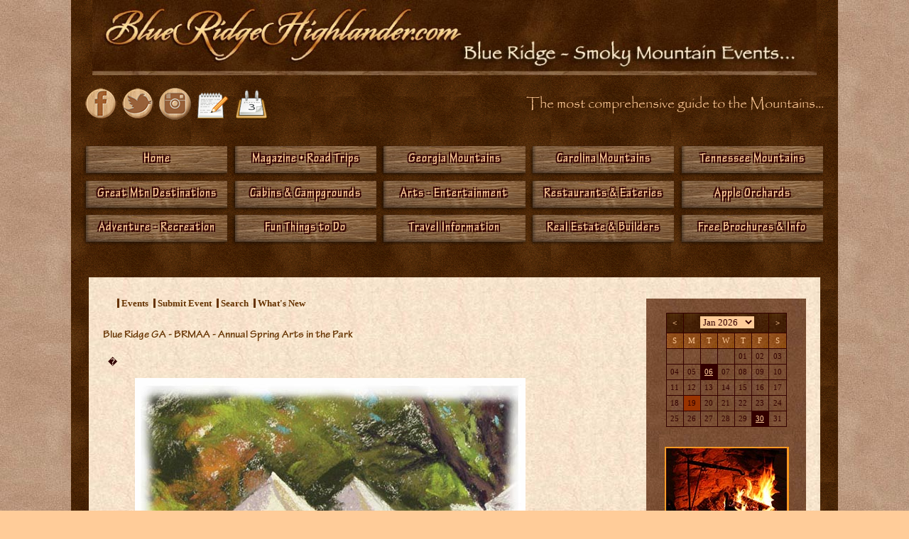

--- FILE ---
content_type: text/html; charset=UTF-8
request_url: https://theblueridgehighlander.com/calendar/index.php?eID=13913
body_size: 8498
content:
<!doctype html>
<html lang="en_US">
<head>
	<meta charset="ISO-8859-1">
	<link rel="stylesheet" type="text/css" href="https://theblueridgehighlander.com/calendar/themes/highlander/css/style.css" />
	<link rel="stylesheet" type="text/css" href="https://theblueridgehighlander.com/calendar/themes/core.css" />
         <link rel="stylesheet" type="text/css" href="/css/common_styles.css"/>
	<!--[if IE]>
		<meta http-equiv="X-UA-Compatible" content="IE=edge,chrome=1" />
		<link rel="stylesheet" type="text/css" href="https://theblueridgehighlander.com/calendar/themes/coreIE.css" />
	<![endif]-->
	<!--[if IE 8]>
		<script src="https://theblueridgehighlander.com/calendar/themes/highlander/js/ie8.js"></script>
		<link rel="stylesheet" type="text/css" href="https://theblueridgehighlander.com/calendar/themes/highlander/css/ie8.css" />
	<![endif]-->
	<!--[if IE 9]>
		<meta name="msapplication-task" content="name=Powered by Helios Calendar;action-uri=http://www.HeliosCalendar.com;icon-uri=https://theblueridgehighlander.com/calendar/favicon.ico"/>
		<meta name="msapplication-task" content="name=askrefresh;action-uri=http://twitter.com/askrefresh;icon-uri=https://theblueridgehighlander.com/calendar/themes/highlander/img/jl/t.ico"/>
		<meta name="msapplication-navbutton-color" content="#FF6600;" />
	<![endif]-->
	<link rel="shortcut icon" href="https://theblueridgehighlander.com/calendar/favicon.ico">
	<script type="text/javascript" src="https://platform-api.sharethis.com/js/sharethis.js#property=5a5f6ccf97183f00138422d9&product=inline-share-buttons"></script>
<link href="/2015_main_navigation/SpryMenuBarHorizontal.css" rel="stylesheet" type="text/css" />
	<link href="/calendar/themes/highlander/css/style.css" rel="stylesheet" type="text/css">
	<meta name="expires" content="Sat, 10 Jun 2023 00:00:00 +0000">
	<meta name="robots" content="all, index, follow" />
	<meta name="description" content="�Annual Spring Arts in the ParkEnjoy the 47th Annual Spring Arts in the Park fine artsand fine crafts festival held in the beautiful Downtown City Par" />
	<meta name="keywords" content="Browse Events" />
	<title>Blue Ridge GA - BRMAA - Annual Spring Arts in the Park - Highlander Calendar of Events</title>	
	<meta name="generator" content="Helios Calendar 3.0" /> <!-- leave this for stats -->
	<link rel="search" type="application/opensearchdescription+xml" href="https://theblueridgehighlander.com/calendar/opensearch.php" title="Highlander Calendar of Events" />
	<link rel="alternate" type="application/rss+xml" title="Highlander Calendar of Events All Events" href="https://theblueridgehighlander.com/calendar/rss/" />
	<link rel="alternate" type="application/rss+xml" title="Highlander Calendar of Events Newest Events" href="https://theblueridgehighlander.com/calendar/rss/?s=1" />
	<link rel="alternate" type="application/rss+xml" title="Highlander Calendar of Events Featured Events" href="https://theblueridgehighlander.com/calendar/rss/?s=3" />
	<link rel="alternate" type="application/rss+xml" title="Highlander Calendar of Events Most Popular Events" href="https://theblueridgehighlander.com/calendar/rss/?s=2" />
	<link rel="canonical" href="https://theblueridgehighlander.com/calendar/index.php?eID=13913" /><script src="/2015_main_navigation/SpryMenuBar.js" type="text/javascript"></script>
	<script>
	//<!--
	var listDivs = ["hc_featured","hc_popular","hc_newest"];
	var listLinks = ["hc_l","hc_c","hc_r"];
	function toggleList(show){var i = 0;while(i < listDivs.length){document.getElementById(listDivs[i]).style.display = (i == show) ? "block" : "none";document.getElementById(listLinks[i]).className = (i == show) ? "on" : "off";i++;}}
	//-->
	</script>
	<script>
	//<!--
	try {
		window.external.msSiteModeClearJumplist();
		window.external.msSiteModeCreateJumplist('Highlander Calendar of Events');
					
		window.external.msSiteModeAddJumpListItem('Newsletter Archive', 'https://theblueridgehighlander.com/calendar/index.php?com=archive', 'https://theblueridgehighlander.com/calendar/themes/highlander/img/jl/6.ico', 'self');
		window.external.msSiteModeAddJumpListItem('Search Events', 'https://theblueridgehighlander.com/calendar/index.php?com=search', 'https://theblueridgehighlander.com/calendar/themes/highlander/img/jl/5.ico', 'self');
		window.external.msSiteModeAddJumpListItem('Venue Map', 'https://theblueridgehighlander.com/calendar/index.php?com=location', 'https://theblueridgehighlander.com/calendar/themes/highlander/img/jl/4.ico', 'self');
		window.external.msSiteModeAddJumpListItem('Submit Event', 'https://theblueridgehighlander.com/calendar/index.php?com=submit', 'https://theblueridgehighlander.com/calendar/themes/highlander/img/jl/3.ico', 'self');
		window.external.msSiteModeAddJumpListItem('Browse By Month', 'https://theblueridgehighlander.com/calendar/index.php?b=1', 'https://theblueridgehighlander.com/calendar/themes/highlander/img/jl/2.ico', 'self');
		window.external.msSiteModeAddJumpListItem('Browse By Week', 'https://theblueridgehighlander.com/calendar/index.php?b=0', 'https://theblueridgehighlander.com/calendar/themes/highlander/img/jl/1.ico', 'self');
		window.external.msSiteModeShowJumplist();
	} catch(err) {}
	//-->
	</script>

   <script src="//code.jquery.com/jquery-1.10.2.js"></script>
    <script type="text/javascript" src="//maps.googleapis.com/maps/api/js?key=AIzaSyAXV4uukjXo5mWe-EbmhKnR_Vgjs7phNyk"></script>
    </head>
    <body>
    <div id="main_content_container">
    <div id="banner_div"><img src="https://theblueridgehighlander.com/banners/Events-in-the-Mountains.jpg" alt="Events in the North Georgia, North Carolina and Tennessee Mountains" style="width: 100%"> </div>
		<div id="social_div">
    <div id="social_content_div">
      <div id="slogan_div">The most comprehensive guide to the Mountains...</div>
      <a href="https://www.facebook.com/BlueRidgeHighlander" target="_blank"><img src="/interface_assets/facebook.png" alt="Highlander on Facebook" width="44" height="45" /></a><a href="http://twitter.com/brhighlander" target="_blank"><img src="/interface_assets/twitter.png" alt="Highlander on Twitter" width="44" height="45" /><img src="/interface_assets/instagram.png" alt="Highlander on Instagram" width="44" height="45" /></a><a href="/messages_from_the_mountains_signup.php"><img src="/interface_assets/newsletter.png" alt="Messages from the Mountains" width="45" height="39" /></a><a href="/calendar/index.php"><img src="/interface_assets/calendar.png" alt="Calendar of Events throughout the Mountains" width="47" height="43" /></a> </div>
  </div>		<div id="main_nav_div">
  <div id="main_nav_content_div">
  <a href="/index.php" class="main_nav_link">Home</a>
  <a href="/magazine_and_scenic_road_trips_in_the_blue_ridge_smoky_mountains.php" class="main_nav_link">Magazine &#8226; Road Trips</a>
  <a href="/north-georgia-mountain-communities.php" class="main_nav_link">Georgia Mountains</a>
  <a href="/north-carolina-mountain-communities.php" class="main_nav_link">Carolina Mountains</a>
  <a href="/tennessee-river-valley-and-mountain-communities.php" class="main_nav_link">Tennessee Mountains</a>
  
  <a href="/featured_destinations_in_the_mountains.php" class="main_nav_link">Great Mtn Destinations</a>
  <a href="/cabin-rentals-in-the-mountains.php" class="main_nav_link">Cabins &amp; Campgrounds</a>
  <a href="/art_galleries_theater_culture_in_the_mountains.php" class="main_nav_link">Arts  - Entertainment</a>
  <a href="/restaurants_pubs_in_the_mountains.php" class="main_nav_link">Restaurants &amp; Eateries</a>
  <a href="/apple_orchards_in_the_blue_ridge_smoky_mountains.php" class="main_nav_link">Apple Orchards</a>
     
  <a href="/adventure-and-recreation-in-the-mountains.php" class="main_nav_link">Adventure - Recreation</a>
  <a href="/things_to_do_in_the_mountains.php" class="main_nav_link">Fun Things to Do</a>
  <a href="/mountain_travel_information.php" class="main_nav_link">Travel Information</a>
  <a href="/real_estate_for_sale_in_the_mountains.php" class="main_nav_link">Real Estate &amp; Builders</a>
  <a href="/free_info_and_brochures_on_the_mountains.php" class="main_nav_link">Free Brochures &amp; Info</a>
</div>
</div>
<script type="text/javascript">
//var MenuBar1 = new Spry.Widget.MenuBar("MenuBar1", {imgDown:"/SpryAssets/SpryMenuBarDownHover.gif", imgRight:"/SpryAssets/SpryMenuBarRightHover.gif"});
</script>

<meta property="og:title" content="Blue Ridge GA - BRMAA - Annual Spring Arts in the Park"/>
<meta property="og:type" content="article"/>
<meta property="og:url" content="https://theblueridgehighlander.com/calendar/?eID=13913"/>
<meta property="og:image" content="https://theblueridgehighlander.com/calendar/img/like/event.png"/>
<meta property="og:site_name" content="Highlander Calendar of Events"/>
<meta property="og:description" content="�Annual Spring Arts in the ParkEnjoy the 47th Annual Spring Arts in the Park fine artsand fine crafts festival held in the beautiful Downtown City Park of Blue Ridge, Georgia during Memorial Day weekend. Admire artwork and enjoy tasty food from over 175 juried fine arts and fine crafts exhibitors and food booths.Weekend Admission:�adults $5; children under 12 free.All proceeds go to benefit the Blue Ridge Mountains Arts Association, a 501(c)3 non-profit arts association2023 Spring &amp; FALL Arts in the Park applications are now open.�Spring Deadline is February 18, 2023.Fall Deadline is July 9, 2023.For more information and entry deadlines please contact the Art Center. �www.blueridgearts.netWeekend admission is $5 for adults; Children are admitted free.���"/>
<meta name="viewport" content="initial-scale=1.0, user-scalable=no"/>
<!--<script src="http://maps.google.com/maps/api/js?sensor=true"></script>-->
<script>
	//<!--	
	function togThis( doTog, doLink ) {
		if ( document.getElementById( doTog ).style.display == 'none' ) {
			document.getElementById( doTog ).style.display = 'block';
			document.getElementById( doLink ).innerHTML = '';
		} else {
			document.getElementById( doTog ).style.display = 'none';
			document.getElementById( doLink ).innerHTML = '';
		}
	}
	//-->
</script> <

</head>
<body onLoad="map_init()" itemscope itemtype="https://schema.org/WebPage">
	<div id="fb-root"></div>
	<script>
		( function ( d, s, id ) {
			var js, fjs = d.getElementsByTagName( s )[ 0 ];
			if ( d.getElementById( id ) ) return;
			js = d.createElement( s );
			js.id = id;
			js.src = "//connect.facebook.net/en_US/all.js#xfbml=1";
			fjs.parentNode.insertBefore( js, fjs );
		}( document, 'script', 'facebook-jssdk' ) );
	</script>
	<div id="container">
		<div id="content" itemscope itemtype="https://schema.org/Event">
			<div id="menu">
				<nav>
		<ul>
			<li><a href="https://theblueridgehighlander.com/calendar/index.php" class="menu hc_mnu_e">Events</a></li>
			<li><a href="https://theblueridgehighlander.com/calendar/index.php?com=submit" class="menu hc_mnu_sb">Submit Event</a></li>
			<li><a href="https://theblueridgehighlander.com/calendar/index.php?com=search" class="menu hc_mnu_se">Search</a></li>
			<li><a href="https://theblueridgehighlander.com/calendar/index.php?com=tools" class="menu hc_mnu_t">Tools</a></li>
			<li><a href="https://theblueridgehighlander.com/calendar/index.php?com=digest" class="menu hc_mnu_d">What's New</a></li>
			<li><a href="https://theblueridgehighlander.com/calendar/index.php?com=signin" class="menu hc_mnu_usr hc_mnu_usr_si">Sign In</a></li>
		</ul>
		</nav>			</div>

			<h1 itemprop="name">
				Blue Ridge GA - BRMAA - Annual Spring Arts in the Park							</h1>

			<div id="evernote" itemprop="description">
				<p>�</p><p><strong><img style="display: block; margin-left: auto; margin-right: auto;" src="https://theblueridgehighlander.com/calendar-event-images/BRMAA-Arts-in-the-Park.jpg" alt="Arts in the Park in Blue Ridge Georgia" width="550" height="514" /></strong></p><p style="text-align: center;"><strong>Annual Spring Arts in the Park</strong></p><p>Enjoy the 47th Annual Spring Arts in the Park fine artsand fine crafts festival held in the beautiful Downtown City Park of Blue Ridge, Georgia during Memorial Day weekend. Admire artwork and enjoy tasty food from over 175 juried fine arts and fine crafts exhibitors and food booths.</p><p style="text-align: center;"><strong>Weekend Admission:</strong>�adults $5; children under 12 free.</p><p>All proceeds go to benefit the Blue Ridge Mountains Arts Association, a 501(c)3 non-profit arts association</p><p style="text-align: center;"><strong>2023 Spring &amp; FALL Arts in the Park applications are now open.�</strong><br /><strong>Spring Deadline is February 18, 2023.</strong><br /><strong>Fall Deadline is July 9, 2023.</strong></p><p>For more information and entry deadlines please contact the Art Center. �<a href="http://www.blueridgearts.net">www.blueridgearts.net</a></p><p style="text-align: center;"><strong>Weekend admission is $5 for adults; Children are admitted free.�</strong></p><p><strong>�</strong></p><p style="text-align: center;">�</p>			</div>


			<div id="detail_left">

				<h2 class="date">
					May 27, 2023 <!--Saturday, 27 May, 2023 --><br>
					<time itemprop="startDate" datetime="2023-05-27T10:00:00-05:00">
						10:00 AM - 05:00 PM					</time>
				</h2>
								<h2><span  class="cost-label">Cost:</span>
			  See above for fees</h2><br>
								<h2 style="color: #993300">
					Categories:				</h2>
				
		<ul>
		<li><a itemprop="eventType" href="https://theblueridgehighlander.com/calendar/index.php?com=searchresult&amp;t=3" rel="nofollow">Art & Craft Events & Festivals</a></li>
		<li><a itemprop="eventType" href="https://theblueridgehighlander.com/calendar/index.php?com=searchresult&amp;t=4" rel="nofollow">Art Gallery Events</a></li>
		<li><a itemprop="eventType" href="https://theblueridgehighlander.com/calendar/index.php?com=searchresult&amp;t=115" rel="nofollow">Artist Demonstrations</a></li>
		<li><a itemprop="eventType" href="https://theblueridgehighlander.com/calendar/index.php?com=searchresult&amp;t=89" rel="nofollow">Artist Receptions</a></li>
		<li><a itemprop="eventType" href="https://theblueridgehighlander.com/calendar/index.php?com=searchresult&amp;t=22" rel="nofollow">Family Friendly Events</a></li>
		<li><a itemprop="eventType" href="https://theblueridgehighlander.com/calendar/index.php?com=searchresult&amp;t=41" rel="nofollow">Kid Friendly Events</a></li>
		</ul>				<div id="location" itemprop="location" itemscope itemtype="https://schema.org/Place">
					<h2 style="color: #993300">
						Location:					</h2>


					<span itemprop="name">
						The Art Center - Blue Ridge Mtn Arts Association					</span><br>

					<div itemprop="address" itemscope itemtype="https://schema.org/PostalAddress">
						<span itemprop="streetAddress">
							420 West Main Street<br/>
													</span>
						<span itemprop="addressLocality">
							Blue Ridge						</span>,
						<span itemprop="addressRegion">
							GA						</span>
						<span itemprop="postalCode">
							30513						</span><br/>
						<span itemprop="addressCountry">
							USA						</span><br>
						<br>

						
				<a style="text-decoration: none; display: block; line-height: 38px" href="https://theblueridgehighlander.com/calendar/index.php?com=location&amp;lID=27"><img style="vertical-align:middle; padding-right:5px" src="img/icons/card.png" alt="" /> Venue Page</a>						
				<a style="text-decoration: none; display: block; line-height: 38px" href="https://theblueridgehighlander.com/calendar/link/index.php?tID=3&amp;oID=13913&amp;lID=27" target="_blank"><img style="vertical-align:middle; padding-right:5px" src="img/icons/weather.png"  valign="absmiddle" alt="" /> Weather</a>						
				<a  style="text-decoration: none; display: block; line-height: 38px" href="https://theblueridgehighlander.com/calendar/link/index.php?tID=2&amp;oID=13913&amp;lID=27" target="_blank" itemprop="geo" itemscope="itemscope" itemtype="https://schema.org/GeoCoordinates">
					<img style="vertical-align:middle; padding-right:5px" src="img/icons/car.png" valign="absmiddle" alt="" /> Google Map and Directions 
					<meta itemprop="latitude" content="34.8637417" />
					<meta itemprop="longitude" content="-84.3269258" /></a>						<br/> </div>
				</div>

				<br/><br/>
				
		<script>
		//<!--
			var fffcfcecbfeaf = "gmail" + "&#46;" + "com";var fecdeeebb = "blueridgearts";var eeffaddcbabeced = fecdeeebb;var afbffaeafcbeca = fffcfcecbfeaf;
			document.write('Email: <a href="' + 'ma' + 'ilt' + 'o:' + eeffaddcbabeced + '&#64;' + afbffaeafcbeca + '">' + eeffaddcbabeced + '&#64;' + afbffaeafcbeca + '</a>');
		//-->
		</script><br />
				Phone:706.632.2144<br />
				Website: <a href="https://theblueridgehighlander.com/calendar/link/index.php?tID=4&amp;oID=27" target="_blank">Click to Visit</a><br />
								Contact:				</h2>
				
				
		<script>
		//<!--
			var badeaafdabe = "gmail" + "&#46;" + "com";var fdaaaabdbaaecb = "blueridgearts";var eeddaacceecd = fdaaaabdbaaecb;var ddaefeffebebfa = badeaafdabe;
			document.write('Email: <a href="' + 'ma' + 'ilt' + 'o:' + eeddaacceecd + '&#64;' + ddaefeffebebfa + '">' + eeddaacceecd + '&#64;' + ddaefeffebebfa + '</a>');
		//-->
		</script><br />
				Phone: 706.632.2144<br />
				Website: <a href="https://theblueridgehighlander.com/calendar/link/index.php?tID=1&amp;oID=13913" target="_blank">Click to Visit</a><br />
				
			</div>
			<div id="detail_right">
				

				<div id="toolbox">
					<div class="sharethis-inline-share-buttons"></div>
					<br>
					<div style="font-size: 14px; font-weight: bold; font-family: Arial, Helvetica, san-serif">
						<a href="https://theblueridgehighlander.com/calendar/index.php?com=send&amp;eID=13913" class="icon email">
							Email to a Friend						</a>
					</div>

					<div style="font-size: 14px; font-weight: bold; font-family: Arial, Helvetica, san-serif">
						Save this Event:					</div>
					<div style="font-size: 14px; line-height: 30px; font-weight: bold; font-family: Arial, Helvetica, san-serif">
						<a href="https://theblueridgehighlander.com/calendar/link/SaveEvent.php?eID=13913&amp;cID=3" class="icon ical">iCalendar</a><br/>
						<a href="https://theblueridgehighlander.com/calendar/link/SaveEvent.php?eID=13913&amp;cID=4" class="icon vcal">vCalendar</a><br/>
						<a href="https://theblueridgehighlander.com/calendar/link/SaveEvent.php?eID=13913&amp;cID=1" class="icon google_cal" target="_blank">
							Google Calendar						</a><br/>
						<a href="https://theblueridgehighlander.com/calendar/link/SaveEvent.php?eID=13913&amp;cID=2" class="icon yahoo" target="_blank">
							Yahoo! Calendar						</a><br/>
						<a href="https://theblueridgehighlander.com/calendar/link/SaveEvent.php?eID=13913&amp;cID=5" class="icon live" target="_blank">
							Windows Live Calendar						</a><br/>
					</div>
				</div>
				<div style="line-height: 40px">
										Other Dates For This Event:					</h2>
					<br/>
									</div>
			</div>



			<br/>
			
			
		<ul class="links">
			
			<li><a href="https://theblueridgehighlander.com/calendar/rss/" class="icon rss" rel="nofollow">All Events</a></li>
			<li><a href="https://theblueridgehighlander.com/calendar/rss/?s=1" class="icon rss" rel="nofollow">Newest Events</a></li>
			<li><a href="https://theblueridgehighlander.com/calendar/rss/?s=3" class="icon rss" rel="nofollow">Featured Events</a></li>
			<li><a href="https://theblueridgehighlander.com/calendar/rss/?s=2" class="icon rss" rel="nofollow">Most Popular Events</a></li>
			
			
			<li><a href="webcal:///theblueridgehighlander.com/calendar/link/ical.php" class="icon ical" rel="nofollow">iCalendar Feed</a></li>
		</ul>
		</div>

		
	<table width="225" border="0" align="right" cellpadding="0" cellspacing="5" background="/backgrounds/taupe-suede.jpg" class="sidepanel" summary="latest news from the Highlander" vertical-align="top" >
	  <tr>
	    <td align="left" valign="top" background="/backgrounds/taupe-suede.jpg" class="featuredevents"></td>
      </tr>
	  <tr>
	    <td align="center" valign="top" background="/backgrounds/taupe-suede.jpg"><table border="0" cellspacing="0" cellpadding="10">
	      <tr>
	        <td align="center" valign="middle">	          <div id="controls2" class="mini-cal">
	            
			<form name="frmJump" id="frmJump" action="#">
			<table class="mini-cal">
				<tr>
					<td class="nav"><a href="https://theblueridgehighlander.com/calendar/?d=2025-12-01" rel="nofollow">&lt;</a></td>
					<td class="title" colspan="5">
					<select name="jumpMonth" id="jumpMonth" onchange="window.location.href=this.value;">
						<option value="https://theblueridgehighlander.com/calendar/?d=2025-01-01&amp;b=1">Jan 2025</option>
						<option value="https://theblueridgehighlander.com/calendar/?d=2025-02-01&amp;b=1">Feb 2025</option>
						<option value="https://theblueridgehighlander.com/calendar/?d=2025-03-01&amp;b=1">Mar 2025</option>
						<option value="https://theblueridgehighlander.com/calendar/?d=2025-04-01&amp;b=1">Apr 2025</option>
						<option value="https://theblueridgehighlander.com/calendar/?d=2025-05-01&amp;b=1">May 2025</option>
						<option value="https://theblueridgehighlander.com/calendar/?d=2025-06-01&amp;b=1">Jun 2025</option>
						<option value="https://theblueridgehighlander.com/calendar/?d=2025-07-01&amp;b=1">Jul 2025</option>
						<option value="https://theblueridgehighlander.com/calendar/?d=2025-08-01&amp;b=1">Aug 2025</option>
						<option value="https://theblueridgehighlander.com/calendar/?d=2025-09-01&amp;b=1">Sep 2025</option>
						<option value="https://theblueridgehighlander.com/calendar/?d=2025-10-01&amp;b=1">Oct 2025</option>
						<option value="https://theblueridgehighlander.com/calendar/?d=2025-11-01&amp;b=1">Nov 2025</option>
						<option value="https://theblueridgehighlander.com/calendar/?d=2025-12-01&amp;b=1">Dec 2025</option>
						<option value="https://theblueridgehighlander.com/calendar/?d=2026-01-01&amp;b=1" selected="selected">Jan 2026</option>
						<option value="https://theblueridgehighlander.com/calendar/?d=2026-02-01&amp;b=1">Feb 2026</option>
						<option value="https://theblueridgehighlander.com/calendar/?d=2026-03-01&amp;b=1">Mar 2026</option>
						<option value="https://theblueridgehighlander.com/calendar/?d=2026-04-01&amp;b=1">Apr 2026</option>
						<option value="https://theblueridgehighlander.com/calendar/?d=2026-05-01&amp;b=1">May 2026</option>
						<option value="https://theblueridgehighlander.com/calendar/?d=2026-06-01&amp;b=1">Jun 2026</option>
						<option value="https://theblueridgehighlander.com/calendar/?d=2026-07-01&amp;b=1">Jul 2026</option>
						<option value="https://theblueridgehighlander.com/calendar/?d=2026-08-01&amp;b=1">Aug 2026</option>
						<option value="https://theblueridgehighlander.com/calendar/?d=2026-09-01&amp;b=1">Sep 2026</option>
						<option value="https://theblueridgehighlander.com/calendar/?d=2026-10-01&amp;b=1">Oct 2026</option>
						<option value="https://theblueridgehighlander.com/calendar/?d=2026-11-01&amp;b=1">Nov 2026</option>
						<option value="https://theblueridgehighlander.com/calendar/?d=2026-12-01&amp;b=1">Dec 2026</option>
						<option value="https://theblueridgehighlander.com/calendar/?d=2027-01-01&amp;b=1">Jan 2027</option>	
					</select>
					</td>
					<td class="nav"><a href="https://theblueridgehighlander.com/calendar/?d=2026-02-01" rel="nofollow">&gt;</a></td>
				</tr>
				<tr>
					
					<td class="dow">S</td>
					<td class="dow">M</td>
					<td class="dow">T</td>
					<td class="dow">W</td>
					<td class="dow">T</td>
					<td class="dow">F</td>
					<td class="dow">S</td>
				</tr>
				<tr>
					<td class="blank">&nbsp;</td>
					<td class="blank">&nbsp;</td>
					<td class="blank">&nbsp;</td>
					<td class="blank">&nbsp;</td>
					<td class="empty">01</td>
					<td class="empty">02</td>
					<td class="empty">03</td>
				</tr>
				<tr>
					<td class="empty">04</td>
					<td class="empty">05</td>
					<td class="events"><a href="https://theblueridgehighlander.com/calendar/index.php?d=2026-01-6&amp;m=1" rel="nofollow">06</a></td>
					<td class="empty">07</td>
					<td class="empty">08</td>
					<td class="empty">09</td>
					<td class="empty">10</td>
				</tr>
				<tr>
					<td class="empty">11</td>
					<td class="empty">12</td>
					<td class="empty">13</td>
					<td class="empty">14</td>
					<td class="empty">15</td>
					<td class="empty">16</td>
					<td class="empty">17</td>
				</tr>
				<tr>
					<td class="empty">18</td>
					<td class="today">19</td>
					<td class="empty">20</td>
					<td class="empty">21</td>
					<td class="empty">22</td>
					<td class="empty">23</td>
					<td class="empty">24</td>
				</tr>
				<tr>
					<td class="empty">25</td>
					<td class="empty">26</td>
					<td class="empty">27</td>
					<td class="empty">28</td>
					<td class="empty">29</td>
					<td class="events"><a href="https://theblueridgehighlander.com/calendar/index.php?d=2026-01-30&amp;m=1" rel="nofollow">30</a></td>
					<td class="empty">31</td>
				</tr>
			</table>
			</form>              </div></td>
          </tr>
	      </table>
	      <table width="100%" border="0" align="center" cellpadding="5" cellspacing="0">
	        <tr>
	          <td align="center" valign="top" style="padding:0px"><iframe src="/featured-ad.php" width="190" height="380" allowtransparency="true" scrolling="no" frameborder="0"></iframe></td>
            </tr>
	        <tr>
	          <td align="center" valign="top"><img src="/images/Featured-Events.jpg" alt="Billboard Events" width="175" height="50" border="0" align="bottom"/></td>
            </tr>
	        <tr>
	          <td align="center" valign="top"><div id="billboard">
	            
			<ul>
				<li class="date">Monday, 02 March, 2026</li>
				<li><a href="https://theblueridgehighlander.com/calendar/index.php?eID=17060">John C. Campbell Folk School - Online Auction</a> 12:00 PM</li>
				<li class="date">Sunday, 22 March, 2026</li>
				<li><a href="https://theblueridgehighlander.com/calendar/index.php?eID=17057">John C. Campbell Folk School - BCA Presents: Nathaniel Abreu, cello (Young Artist)</a> 02:00 PM</li>
				<li><a href="https://theblueridgehighlander.com/calendar/index.php?eID=17058">John C. Campbell Folk School - BCA Presents: Nathaniel Abreu, cello (Young Artist)</a> 02:00 PM</li>
				<li class="date">Saturday, 28 March, 2026</li>
				<li><a href="https://theblueridgehighlander.com/calendar/index.php?eID=17072">John C. Campbell Folk School - Annual Empty Bowls</a> 05:00 PM</li>
				<li class="date">Saturday, 02 May, 2026</li>
				<li><a href="https://theblueridgehighlander.com/calendar/index.php?eID=17073">John C. Campbell Folk School - 30th Annual Maypole Parade & Dance</a> 11:30 AM</li>
				<li class="date">Sunday, 10 May, 2026</li>
				<li><a href="https://theblueridgehighlander.com/calendar/index.php?eID=17059">John C. Campbell Folk School - BCA Presents: Astralis Chamber Ensemble</a> 02:00 PM</li>
				<li class="date">Saturday, 11 July, 2026</li>
				<li><a href="https://theblueridgehighlander.com/calendar/index.php?eID=17074">John C. Campbell Folk School - 31st Annual Folk School All-Day Shapenote Singing</a> 09:00 AM</li>
				<li class="date">Saturday, 03 October, 2026</li>
				<li><a href="https://theblueridgehighlander.com/calendar/index.php?eID=17075">Brasstown NC - John C. Campbell 50th Annual Fall Festival</a> 10:00 AM</li>
				<li class="upcoming"></li>
				<li class="date">Friday, 30 January, 2026</li>
				<li><a href="https://theblueridgehighlander.com/calendar/index.php?eID=15908">Test 2</a> 08:00 AM</li>
				<li class="date">Friday, 01 January, 2027</li>
				<li><a href="https://theblueridgehighlander.com/calendar/index.php?eID=15913">Test</a> 03:00 PM</li>
			</ul>	            </div></td>
            </tr>
	        <tr>
	          <td height="15" align="center" valign="top" class="featuredevents"></td>
            </tr>
        </table></td>
      </tr>
	  <tr></tr>
</table>
	<p>&nbsp;</p>

		<div style="margin-top: 60px"></div>
  <div id="footer_div">
    <div id="footer_content" style="display:none">
      <div align="center" class="footer">
  <p><a href="/messages_from_the_mountains_signup.php">Sign
    up for the Blue Ridge Highlander Newsletter, Messages from the Mountains<br />
    to find out first about our new feature stories, road trips and special offers</a></p>
  <p>Your e-mail addresses will not be sold or given away to anyone. </p>
  <p><a href="/privacy-policy.php"><strong>Highlander Privacy Policy</strong></a></p>
  <p>&nbsp;</p>
  <p><a href="/Highlander-Fans/index.php">Let our visitors tell you about the Highlander...</a><a href="/Highlander-Fans/index.php"><br />
    </a></p>
  <br />
  <p> Click the feathers to go to the <a href="/site-map.php">Highlander site
    map</a>...<br />
    <a href="/site_map/index.php"><img src="/feathers/feathers.png" alt="Blue Ridge Smoky Mountain Highlander" width="102" height="112" class="images"
      border="0" align="bottom" /></a></p>
  <p>&nbsp;</p>
  <h2 class="footer">Highlander Special Interests</h2>
  <p> <a href="/Great-Mountain-Attractions-Destinations/index.php">Great Mountain Attractions and Destinations</a>
  <p><a href="/highlander-gallery-brasstown-north-carolina.php">Blue Ridge Highlander Art Gallery&nbsp;- Mountain Emporium - Photo Gallery - Handmade Products -&nbsp; Book Store</a>
  <p><a href="/magazine_and_scenic_road_trips_in_the_blue_ridge_smoky_mountains.php">Magazine, Virtual Tours and Scenic Road Trips</a>&nbsp;&nbsp;&nbsp; <a href="/creative_classes_in_the_mountains.php">Creative Mountain Classes</a>&nbsp; &nbsp; &nbsp;<a href="/just_for_kids/index.php">Just for Kids</a></p>
  <p><a href="/live-healthy-in-the-mountains.php">Living Green and Eco Friendly in the Mountains</a>&nbsp; &nbsp; &nbsp;<a href="/Gardening-in-the-Mountains/index.php">Gardening in the Mountains</a>&nbsp; &nbsp; &nbsp;<a href="/mountain_recipes/index.php"> Mountain Recipes</a></p>
  <p><a href="/history/index.php">Mountain and Native American History</a>&nbsp; &nbsp; &nbsp;<a href="/nathanael/index.php">Nathanael O. Smith - Storyteller</a>&nbsp; &nbsp; &nbsp;<a href="/mysterious-places-in-the-mountains/index.php">Mysteries, Myths and Legends in the Mountains</a></p>
  <p><a href="/mountain_cathedral/index.php">Mountain Cathedral</a>&nbsp; &nbsp; &nbsp;<a href="/charities_and_fundraisers/index.php">Charities and Fundraisers</a></p>
  <h2>Great Mountain Retreats</h2>
  <p><a href="/great-retreats-in-the-mountains.php">Adventure&nbsp; •&nbsp; Art&nbsp; •&nbsp; Cooking&nbsp; •&nbsp; Corporate&nbsp; •&nbsp; Family&nbsp; •&nbsp; Friend&nbsp; •&nbsp; Yoga&nbsp; •&nbsp; Wellness&nbsp; •&nbsp; Youth</a> </p>
  <h2 align="center">Learn More About the Towns and Cities in  the Mountains</h2>
  <p><a href="/north-georgia-mountain-communities.php">North Georgia Mountains</a>&nbsp; &nbsp; &nbsp;<a href="/north-carolina-mountain-communities.php">Western North Carolina Mountains</a></p>
  <p><a href="/north-carolina-mountain-communities.php#sc">Up Country South Carolina&nbsp;</a> &nbsp; &nbsp;<a href="/tennessee-river-valley-and-mountain-communities.php">Tennessee River Valley and Mountains</a></p>
  <p><a href="/great_smoky_mountains/index.php">Great Smoky Mountains</a>&nbsp; &nbsp; &nbsp;<a href="/blue_ridge_parkway/index.php">Blue  Ridge Parkway</a></p>
  <h2 align="center">Move to or Invest in the Mountains</h2>
  <p><a href="/real_estate_for_sale_in_the_mountains.php">Real Estate&nbsp; •&nbsp; Log Homes&nbsp; •&nbsp; Cabins&nbsp; •&nbsp; Homes&nbsp; •&nbsp; Land&nbsp; •&nbsp; Acreage&nbsp; •&nbsp; Commercial Real Estate</a></p>
  <p><a href="/real_estate_for_sale_in_the_mountains.php">North Georgia Mountain Real Estate</a>&nbsp; &nbsp; &nbsp;<a href="/real_estate_for_sale_in_the_mountains.php">Western North Carolina Real Estate</a></p>
  <p><a href="/real_estate_for_sale_in_the_mountains.php">Tennessee River Valley and Smoky Mountain Real Estate</a></p>
  <h2 align="center">Traveling • Living • Enjoying the Mountains</h2>
  <p><a href="cabin-rentals-in-the-mountains.php">Log Cabin Rentals&nbsp; •&nbsp; Campgrounds&nbsp; •&nbsp; Vacation Rentals</a></a></p>
  <p><a href="/cabin-rentals-in-the-mountains.php#northgeorgialodging">North Georgia Mountain Lodging</a>&nbsp; •&nbsp; <a href="/cabin-rentals-in-the-mountains.php#northcarolinalodging">Western North Carolina Lodging</a>&nbsp; •&nbsp; <a href="/cabin-rentals-in-the-mountains.php#tennesseelodging">Tennessee River Valley Lodging</a></p>
  <p><a href="/Farmers-Markets-In-the-Mountains/index.php">Farmer's Markets</a>&nbsp; •&nbsp; <a href="/calendar/index.php">Events and Festivals in the Mountains</a></p>
  <p><a href="/restaurants_pubs_in_the_mountains.php">Restaurants, Dining and Catering in the Mountains</a></p>
  <p><a href="/shopping_in_the_mountains.php">Shopping in the Mountains</a>&nbsp; &nbsp; &nbsp;<a href="/mountain-art-emporium-and-general-store/index.php">Blue Ridge Highlander Mountain Emporium and Art Gallery</a></p>
  <p><a href="/art_galleries_theater_culture_in_the_mountains.php">Artists, Art Galleries and Art Associations in the Mountains</a>&nbsp; &nbsp; &nbsp;<a href="/history/index.php">Museums, History and Culture in the Mountains</a></p>
  <p><a href="/things_to_do_in_the_mountains.php">Family Fun in the Mountains</a>&nbsp; &nbsp; &nbsp;<a href="/just_for_kids/index.php">Just for Kids</a></p>
  <h2 align="center">Adventure and Outdoor Fun in the Mountains</h2>
  <p><a href="/adventure_and_recreation_in_the_mountains.php">Mountain Adventure</a>&nbsp; &nbsp; &nbsp;<a href="/horseback_riding/index.php">Horseback Riding, Stables and Trails</a>&nbsp; &nbsp; &nbsp;<a href="/mountain_biking/index.php">Mountain Bike Trails</a></p>
  <p><a href="/whitewater_rafting/index.php">White Water Rafting and Adventure</a>&nbsp; &nbsp; <a href="/zipline-canopy-tours-in-the-mountains.php">&nbsp;Zipline&nbsp; •&nbsp; Canopy Tours</a>&nbsp; &nbsp; &nbsp;<a href="/fishing/index.php">Fishing in the Mountains</a></p>
  <p><a href="/boating_and_marinas_in_the_mountains.php">Boating and Marinas</a>&nbsp; &nbsp; &nbsp; <a href="/mountain_camping_sites/index.php">Camping and RV Parks</a>&nbsp; &nbsp; &nbsp;<a href="/orv_trails/index.php">ORV Adventures</a></p>
  <p><a href="/magazine_scenic_road_trips_in_the_blue_ridge_smoky_mountains.php">Scenic Mountain Drives</a>&nbsp; &nbsp; &nbsp;<a href="/mountain_golf/index.php">Mountain Golf Courses</a>&nbsp; &nbsp; &nbsp;<a href="/day_use_areas/index.php">Mountain Day Use and Picnic Areas</a></p>
  <p><a href="/national_parks/index.php">National Parks in the Mountains</a>&nbsp; &nbsp; &nbsp;<a href="/national_forest/index.php">National Forest Service in the Mountains</a>&nbsp; &nbsp; &nbsp;<a href="/state_parks/index.php">State Parks in the Mountains</a></p>
  <p><a href="/waterfalls/index.php">Waterfalls in the Mountains</a>&nbsp; &nbsp; &nbsp;<a href="/lakes_in_the_mountains/index.php">Lakes in the Mountains</a>&nbsp; &nbsp; &nbsp;<a href="/rivers_creeks_in_the_mtns/index.php">Rivers, Creeks and Trout Streams in the Mountains</a> </p>
  <p><a href="/nature_and_wildlife/index.php">Nature and Wildlife in the Mountains</a>&nbsp; &nbsp; &nbsp;<a href="/mountain_birding/index.php">Mountain Birding</a>&nbsp; &nbsp; &nbsp;<a href="/hiking_trails/index.php">Hiking Trails in the Mountains</a></p>
  <h2 align="center"> More Information</h2>
  <p><a href="/index.php">Home</a>&nbsp; &nbsp; &nbsp;<a href="/site_map/index.php">Site Map</a>&nbsp; &nbsp; &nbsp;<a href="/advertising/index.php">Advertise on the Highlander</a>&nbsp; &nbsp; &nbsp;<a href="/link_to_the_highlander/index.php">Link to the Highlander</a>&nbsp; &nbsp; &nbsp;<a href="/contact-the-publisher.php">Contact the Publisher</a></p>
  <p><a href="/legal/index.php">Legal</a>&nbsp; &nbsp; &nbsp;<a href="/privacy_policy/index.php">Privacy Policy</a>&nbsp; &nbsp; &nbsp;<a href="/copyright/index.php">Copyright Policy</a></p>
  <p>&nbsp;</p>
</div>
    </div>
    <a href="javascript:;" class="main_nav_link" onclick="$('#footer_content').slideToggle('slow');" id="site_map_link">Site Map</a></div>
  <div id="signature_div">
    <div id="signature_content_div" align="center">
      <div class="signature" align="center">designed, produced and hosted by<br />
<a href="http://www.theBlueRidgeHighlander.com"><img 
      src="/images/Blue-Ridge-Highlander-signature.png" alt="Travel and Real Estate Guide to the Blue Ridge and Smoky Mountains, including North Georgia, Western North Carolina, Tennessee River Valley and Up Country South Carolina" class="signature_image" /></a>
  <br />
The Blue Ridge Highlander logo, all photography, design, graphics, artwork, writing, digital images, etc are the <a href="/copyright/index.php" target="_blank"> Copyright &copy;</a> of C. Wayne Dukes and Sherry Bell Dukes, 1996 to current day, except where otherwise stated. All rights reserved, reproduction, downloading, and/or duplication of any sort is strictly prohibited, all violations will be prosecuted. <a href="/legal/index.php" target="_blank">Legal Policy</a>.&nbsp; If you have any questions, or comments, regarding this site, <a href="/contact-the-publisher.php">e-mail the Highlander</a>.</div>    </div>
  </div>
</div>	</div>
</body>
</html>

--- FILE ---
content_type: text/html; charset=UTF-8
request_url: https://theblueridgehighlander.com/featured-ad.php
body_size: 540
content:
<!doctype html>
<html lang="en_US">
<head>
<base target="_top">
	<meta charset="ISO-8859-1">
	
	<!--[if IE 8]>
		<script src="http://theBlueRidgeHighlander.com/calendar/themes/highlander/js/ie8.js"></script>
	<![endif]-->
	<link href="/calendar/themes/highlander/css/style.css" rel="stylesheet" type="text/css">
	<style>
	a{color:#ffcc99 !important}
	a{font-size:12px !important}
    html{background-image:url(/backgrounds/taupe-suede.jpg);}
	</style>
    </head>
    <body style="margin:0px; background-image:url(/backgrounds/taupe-suede.jpg)"><table border="0" align="center" cellpadding="5" cellspacing="0" class="top">
	            	            <tr class="events">
	              <td align="center" valign="middle" background="/backgrounds/taupe-suede.jpg"><p class="panel"><a href="https://www.foxfire.org" target="_blank"><img src="/foxfire/foxfire-featured-appalachian-heritage-museum.jpg" alt="Foxfire Heritage Events" width="175" border="0" align="bottom" class="panel" /></a></p>
	                <p class="panel"><a href="https://www.foxfire.org" target="_blank" class="panel">Foxfire Heritage Events</a><br />
	                  <br />
	                  <a href="https://www.foxfire.org" target="_blank" class="panel">Medicinal Plant Walk<br>
Foxfire Heritage Days<br>
Foxfire Mountaineer Festival</a></p></td>
                </tr>
	                          </table>
</body>
</html>

--- FILE ---
content_type: text/css
request_url: https://theblueridgehighlander.com/calendar/themes/core.css
body_size: 2105
content:
/**
 * @package Helios Calendar
 * @license GNU General Public License version 2 or later; see LICENSE
 */
.icon {background-repeat:no-repeat;background-position:top left;padding:0 0 3px 20px;text-decoration:underline;color:#3D3F3E;}
.iconR {background-repeat:no-repeat;background-position:top right;padding:0 20px 3px 0;text-decoration:underline;color:#3D3F3E;}
.archive {background-image:url(../img/icons/archive.png);}
.calendar {background-image:url(../img/icons/calendar.png);}
.comment {background-image:url(../img/icons/comments.png);}
.directions {background-image:url(../img/icons/car.png);}
.email {background-image:url(../img/icons/email.png);}
.emaile{background-image:url(../img/icons/emailedit.png);}
.google_cal {background-image:url(../img/cal/google.png);}
.ical {background-image:url(../img/icons/ical.png);}
.live {background-image:url(../img/cal/windows.png);}
.map {background-image:url(../img/icons/map.png);}
.qr {background-image:url(../img/icons/qr.png);}
.rsvp {background-image:url(../img/icons/register.png);}
.rss {background-image:url(../img/feed.png);}
.vcal {background-image:url(../img/icons/vcal.png);}
.weather {background-image:url(../img/icons/weather.png);}
.yahoo {background-image:url(../img/cal/yahoo.png);}
.regMeter {padding:0;background:#666;border:none;}
.regFull {height:8px;margin:0;padding:0;background:#FF6600;}
.regOver {height:8px;background:crimson;}
img {border:0;}
label {text-indent:-15px;clear:both;width:100px;float:left;text-align:right;margin:5px 0 0 0;padding:0 5px 0 0;}
input, select, textarea{float:left;margin:3px 0 5px 3px;}
input[type=checkbox], radio {margin:5px 50px 0 0;}
textarea {width:80%;resize:vertical;}
.output, label.output {float:left;margin:5px 0 3px 0;}
.output img {vertical-align:middle;}
.req2 {color:#0000FF;}
.req3 {color:#008000;}
input[type="submit"], input[type="button"], input[type="reset"] {margin:5px 10px 0 0;}
.frm_ctrls {float:left;line-height:20px;}
.frm_ctrls label {float:left;width:auto;text-align:right;padding:0 0 0 5px;margin:0;white-space:nowrap;text-indent:0;}
.frm_ctrls label input, #loc_results input {margin:3px 5px 3px 0;}
.frm_grp label {float:left;width:100%;text-align:left;padding:5px 0 10px 5px;margin:0;}
#loc_results{float:left;}
#loc_results label {float:left;width:100%;text-align:left;padding:4px 0 0 2px;margin:5px 0 0 0;height:40px;text-indent:0;}
#loc_results label img {vertical-align:top;float:right;padding:5px 5px 0 0;}
 #loc_results .loc_name, #loc_results .loc_add {display:block;}
#loc_results #pages {clear:both;text-align:center;}
.no_loc {color:#DC143C;}
#custom_notice {float:left;padding:15px 0 0 0;}
#recur_chk {float:left;width:80%;}
.time {clear:both;float:left;width:16px;height:8px;}
.tup {background-image:url(../img/time_up.gif);margin:5px 0 0 0;}
.tdown {background-image:url(../img/time_down.gif);margin:2px 0 0 0;}
a.ds {margin:5px 0 0 5px;float:left;width:16px;height:16px;}
#dsCal {position:absolute;visibility:hidden;background-color:#FFFFFF;border:0;}
#daily, #weekly, #monthly {float:left;width:auto;margin:0 0 0 20px;}
#dailyDays, #recWeekly, #monthlyDays, #monthlyMonths, #monthlyMonthOrder, #monthlyMonthDOW,#monthlyMonthRepeat {float:none;margin:0 3px 0 3px;}
.series_today {font-style:italic;}
.feedback {clear:both;padding:5px;text-align:center;margin:15px 0 15px 0;}
.feedback img {vertical-align:middle;}
.success{background:#eef7ef;border: solid 1px #008E0D;}
.warning{background:#fffcee;border: solid 1px #FFDA00;}
.error{background:#fceeee;border: solid 1px #E40000;}
fieldset {clear:both;}
#no_events li {margin:0 0 15px 25px;}
#no_events a {display:inline;vertical-align:top;}
.data {width:100%;margin:0 0 10px 0;padding:0;min-height:20px;height:auto;}
.row {clear:both;min-height:20px;list-style-type:none;margin:1px 0 1px 0;padding:2px 0 0px 0;}
.row:hover {background:#FEFFE6;}
.row div {float:left;vertical-align:middle;}
.txt {padding:0;white-space:nowrap;overflow:hidden;text-overflow:ellipsis;}
.number {text-align:right;}
.tools img {float:left;vertical-align:middle;margin:0 0 1px 10px;}
.tools input {float:left;vertical-align:middle;margin:0 0 0 10px;padding:0;}
.user .data .row {width:100%;}
.user .data .row .ue_title {float:left;width:40%;}
.user .data .row .ue_date {float:left;width:15%;}
.user .data .row .ue_time {float:left;width:12%;}
.user .data .row .ue_status {float:left;width:15%;}
.user .data .row .ue_status img {float:right;}
.user .data .row .ue_tools {float:left;width:18%;margin:0;padding:0;text-align:left;}
.onote {font-style:italic;font-size: 0.9em;}
div.iw .name {font-weight:bold;display:block;clear:both;}
div.iw .address {display:block;clear:both;}
div.iw .address2 {display:block;clear:both;}
div.iw .city {width:auto;float:left;}
div.iw .region {width:auto;float:left;}
div.iw .region:before {content:',\00a0';}
div.iw .postal {width:auto;float:left;}
div.iw .postal:before {content:'\00a0';}
div.iw .country {display:block;clear:both;margin:0 0 10px 0;}
div.iw .website,div.iw .phone {display:block;clear:both;}
div.iw .geo {display:block;clear:both;margin:10px 0 10px 0;}
div.iw .events,div.iw .next {display:block;clear:both;}

/*	Sign In Buttons - Adapted From: https://github.com/necolas/css3-social-signin-buttons */
.btn-auth {position: relative;display: inline-block;height: 22px;padding: 0 1em;border: 1px solid #999;border-radius: 2px;margin: 0;text-align: center;text-decoration: none;font-size: 12px;line-height: 22px;white-space: nowrap;cursor: pointer;color: #222;background: #fff;-webkit-box-sizing: content-box;-moz-box-sizing: content-box;box-sizing: content-box;-webkit-appearance: none;}
.btn-auth:hover, .btn-auth:focus, .btn-auth:active {color: #222;text-decoration: none;}
.btn-auth:before {content: "";float: left;width: 22px;height: 22px;}
.btn-auth::-moz-focus-inner {border: 0;padding: 0;}
#btn-twitter {text-decoration:none;color: #327695;}
.btn-twitter {border-color: #a6cde6;color: #327695;background: #cfe4f0;background-image: -webkit-gradient(linear, 0 0, 0 100%, from(#f1f5f7), to(rgba(255,255,255,0)));background-image: -webkit-linear-gradient(#f1f5f7, rgba(255,255,255,0));background-image: -moz-linear-gradient(#f1f5f7, rgba(255,255,255,0));background-image: -ms-linear-gradient(#f1f5f7, rgba(255,255,255,0));background-image: -o-linear-gradient(#f1f5f7, rgba(255,255,255,0));background-image: linear-gradient(#f1f5f7, rgba(255,255,255,0));-webkit-box-shadow: inset 0 1px 0 #fff;box-shadow: inset 0 1px 0 #fff;}
.btn-twitter:hover, .btn-twitter:focus, .btn-twitter:active {color: #327695;    border-color: #8dc2e4;background-color: #cadde9;}
.btn-twitter:active {background: #cadde9;-webkit-box-shadow: inset 0 1px 0 #bbd6e7;box-shadow: inset 0 1px 0 #bbd6e7;}
.btn-twitter:before {margin: 0 0.6em 0 -0.6em;background: url(../img/signin/twitter.png) no-repeat 0px 3px;}
#btn-facebook {text-decoration:none;color: #FFFFFF;}
.btn-facebook {border-color: #29447e;border-bottom-color: #1a356e;color: #fff;background-color: #5872a7;background-image: -webkit-gradient(linear, 0 0, 0 100%, from(#637bad), to(#5872a7));background-image: -webkit-linear-gradient(#637bad, #5872a7);background-image: -moz-linear-gradient(#637bad, #5872a7);background-image: -ms-linear-gradient(#637bad, #5872a7);background-image: -o-linear-gradient(#637bad, #5872a7);background-image: linear-gradient(#637bad, #5872a7);-webkit-box-shadow: inset 0 1px 0 #879ac0;box-shadow: inset 0 1px 0 #879ac0;}
.btn-facebook:hover, .btn-facebook:focus {color: #fff;background-color: #3b5998;}
.btn-facebook:active {color: #fff;background: #4f6aa3;-webkit-box-shadow: inset 0 1px 0 #45619d;box-shadow: inset 0 1px 0 #45619d;}
.btn-facebook:before {border-right: 1px solid #465f94;margin: 0 1em 0 -1em;background: url(../img/signin/facebook.png) no-repeat 0px 3px;}
#btn-google {text-decoration:none;color:#666666;}
.btn-google {border-color: #CCCCCC;color: #fff;background: #E4E4E4;background-image: -webkit-gradient(linear, 0 0, 0 100%, from(#F6F6F6), to(#E4E4E4));background-image: -webkit-linear-gradient(#F6F6F6, #E4E4E4);background-image: -moz-linear-gradient(#F6F6F6, #E4E4E4);background-image: -ms-linear-gradient(#F6F6F6, #E4E4E4);background-image: -o-linear-gradient(#F6F6F6, #E4E4E4);background-image: linear-gradient(#F6F6F6, #E4E4E4);}
.btn-google:hover, .btn-google:focus, .btn-google:active {color: #fff;background-color: #F5F5F5;}
.btn-google:active {-webkit-box-shadow: inset 0 1px 2px rgba(0,0,0,0.3);box-shadow: inset 0 1px 2px rgba(0,0,0,0.3);}
.btn-google:before {margin: 0 1em 0 -1em;background-position: -88px 0;background-color: #e6e6e6;background: url(../img/signin/google.png) no-repeat 5px 3px;}

/*	TinyMCE v3 */
.o2k7Skin {position:relative;float:left;margin:3px 0 3px 3px;width:80%;}
.o2k7Skin textarea {height:350px}

/*	TinyMCE v4 */
.mce-label {text-indent:0;}

--- FILE ---
content_type: text/css
request_url: https://theblueridgehighlander.com/css/common_styles.css
body_size: 3956
content:
/*================ ALL the styles by default apply to mobile ==============*/
@font-face {
	font-family: 'Papyrus';
	src: url(/interface_assets/Papyrus.woff);
}
@font-face {
	font-family: Tekton;
	src: url(/interface_assets/Tekton.woff);
}
@font-face {
	font-family: TektonPro-Bold;
	src: url(/interface_assets/TektonPro-Bold.woff);
}
@font-face {
	font-family: TektonPro-BoldCond;
	src: url(/interface_assets/TektonPro-BoldCond.woff);
}
#county_div {
	height: auto;
}
h1 {
	font-size: 1.3em;
	/*maybe
	font-size: 20px;*/
	color: #663300;
	font-family: TektonPro-Bold;
}
h2 {
	font-size: 1.2em;
	line-height: 1.5em;
	/*maybe
	font-size: 28px;*/
	color: #993300 !important;
	font-family: TektonPro-Bold;
}
h2 a:link {
	font-size: 1.2em;
	color: #663300;
	font-family: TektonPro-Bold;
}
h3 {
	font-size: 1em;
	line-height:normal; 
	color:#c74908;
	font-family: TektonPro-Bold;
}
h3 a:link {
	font-size: 1em;
	line-height:normal; 
	color:#663300;
	font-family: TektonPro-Bold;
}
h4 {
	font-size: 1.0em;
	color: #663300 !important;
}
h4 a:link {
	font-size: 1.0em;
	color: #c74908 !important;
}
.realestatetownlistings h3 {
	line-height: 1.8;
}
.highlight1 {
	font-size: 30px;
	color: #d35c21;
	font-weight: bold;
}
.highlight2 {
	font-size: 30px;
	color: #330000;
	font-weight: bold;
}
.highlight3 {
	color: #cc0000;
	font-weight: bold;
}
.highlight4 {
	font-size: 30px;
	color: #330000;
	font-weight: bold;
}
.highlight5 {
	font-size: 22px;
	font-weight: bold;
	color: #930;
}
html {
	height: 100%;
}
body {
	font-size: 24px;
	color: #330000;
	margin: 0;
	background-image: url(/backgrounds/tan-suede.jpg);
	height: 100%;
}
a {
	color: #663300;
}
a:hover {
	color: #993300;
}
a:active {
	color: #993300;
}
 a:visted {
 color: #330000;
}
/*Slideshow container*/
#slideshow_div {
	width: 100%;
	margin: 0 auto;
	background-image: url(/backgrounds/highlander-chocolate-1.jpg);
}
#main_content_container {
	width: 100%;
	margin: 0 auto;
	background-color: #331709;
	background-image: url(/backgrounds/highlander-chocolate-1.jpg);

}


/* SOCIAL BUTTONS SECTION */
#social_div {
	padding: 8px;
	padding-left: 16px;
	padding-right: 16px;
}
#social_content_div {
	width: 100%;
	display: inline-block;
	vertical-align: middle;
}
#social_content_div a {
	width: 12%;
	float: left;
}
#social_content_div img {
	margin: 4px;
	width: 100%;
	height: auto;
}
#slogan_div {
	display: none;
}
/* MAIN NAVIGATION SECTION */
#main_nav_div {
	display: none;
	margin: 0 auto;
	clear: both;
	width: 100%;
	overflow: hidden;
}
#main_nav_content_div {
	overflow: hidden;
	text-align: center;
	margin: 16px;
}
.main_nav_link {
	width: 70%;
	letter-spacing: 1px;
	padding-top: 8px;
	padding-bottom: 8px;
	font-family: TektonPro-BoldCond;
	/* Text outline*/
	text-shadow: 2px 2px 0 #330000, -2px -2px 0 #330000, 2px -2px 0 #330000, -2px 2px 0 #330000, 2px 2px 0 #330000;
	float: none;
	display: block;
	box-shadow: inset 2px -2px 4px 0px rgba(0,0,0,0.45), -2px 2px 4px 0px rgba(0,0,0,0.45);
	text-decoration: none !important;
	color: #ffcc99 !important;
	font-size: 3em;
	text-align: center;
	margin: 0 auto;
	margin-bottom: 0.5%;
	margin-top: 0.3em;
	background-image: url(/interface_assets/menu_buttons_background.jpg);
}
.main_nav_link:hover {
	color: #f49e63 !important;
}
.main_nav_link:active, .main_nav_link_active {
	color: #f49e63 !important;
}
.main_nav_link:visited {
	color: #ffcc99 !important;
}
/* MAIN MAP SECTION */
#main_page_map_div {
	width: 100%;
	overflow: hidden;
}
#main_page_map_div .main_nav_link {
	width: 96%;
	font-size: 2em;
	display: block;
	margin: 0 auto;
	float: none;
	display: block;
	box-shadow: inset 3px -6px 4px 0px rgba(0,0,0,0.45), -3px 6px 4px 0px rgba(0,0,0,0.45);
}
#main_page_map_content {
	padding: 12px;
	margin: 8px;
	margin-top: 0px;
}
/* ARTICLE SECTION */
.article_container {
	overflow: hidden;
}
.article_container_content {
	margin: 20px;
	background-image: url(/backgrounds/beige-1-parch.jpg);
	min-height: 300px;
	padding: 12px;
	font-family: Tekton;
	color: #330000;
	font-size: 1.6em;
}
.article_container_content h1 {
	clear: both;
	font-family: Tekton;
	color: #930;
	font-size: 1.3em;
}
.article_container_content h2 {
	clear: both;
	font-family: Tekton;
	color: #930;
	font-size: 1.2em;
}
/* Container for the column */
.article_column_container {
	float: left;
}
.article_column {
	padding-right: 20px;
	padding-left: 20px;
	padding-bottom: 20px;

}
.floating_column {
	float: right;
}
/* HOME PAGE ADS SECTION */
.ads_container_content {
	clear: both;
	overflow: hidden;
	border-spacing: 32px;
	display: table;
	width: 100%;
	/*background-image:  url(/backgrounds/highlander-chocolate-1.jpg);*/
	margin-bottom: 30px;
}
.featured_ad {
	font-family: Tekton;
	color: #ffcc99;
	text-align: center;
	width: 50%;
	display: table-cell;
	border: solid #330000 30px;
	background-image: url(/backgrounds/taupe-suede.jpg);
}
.featured_ad_content {
	padding: 12px;
}
.featured_ad_content img {
	width: 100%;
}
.featured_ad_content .ad_copy {
	display: none;
}
#div_featured_retreats, #div_featured_arts, #div_featured_products, #div_featured_events {
	display: none;
}
.featured_ad a {
	color: #ffcc99;
}
/* SIDE PANEL ADS SECTION */
.article_column_container .ads_container_content {
	padding-bottom: 0px; /*to padding at the bottom - individual panel will compencate for the space*/
}
.article_column_container .featured_ad {
	height: auto; /*auto size*/
	margin-bottom: 20px; /*push/space panel below*/
}
/* FOOTER SECTION */
#footer_div {
	width: 100%;
	overflow: hidden;
	clear: both;
	display: none;
}
#mobile_footer {
	background-image: url(../backgrounds/wood.jpg);
	text-align: center;
	width: 100%;
	letter-spacing: 1px;
	padding-top: 18px;
	padding-bottom: 18px;
	font-family: TektonPro-BoldCond;
	box-shadow: inset 3px -6px 4px 0px rgba(0,0,0,0.45), -3px 6px 4px 0px rgba(0,0,0,0.45);
	/* Text outline*/
	text-shadow: 2px 2px 0 #330000, -2px -2px 0 #330000, 2px -2px 0 #330000, -2px 2px 0 #330000, 2px 2px 0 #330000;
	text-decoration: none;
	color: #ffcc99;
	font-size: 3em;
}
#footer_div .main_nav_link {
	width: 100%;
	font-size: 2em;
	display: block;
	margin: 0 auto;
	float: none;
	display: block;
	box-shadow: inset 3px -6px 4px 0px rgba(0,0,0,0.45), -3px 6px 4px 0px rgba(0,0,0,0.45); /*bevel effect*/
}
#footer_content {
	font-size: 26px;
	font-family: Tekton;
	background-image: url(/backgrounds/beige-1-parch.jpg);
	padding: 12px;
	margin: 20px;
	margin-top: 0px;
}
/* SIGNATURE SECTION */
#signature_div {
	font-size: 24px;
	/*color: #ffcc99;*/
	font-family: Tekton;
}
#signature_div a {
/*color: #ffcc99;*/
}
#signature_content_div {
	padding: 44px;
}
/*tables of links*/
#table_div {
	/*color: #ffcc99;*/
	font-family: Tekton;
}
.table_text {
	font-size: 1.3em;
	/*color: #ffcc99;*/
	font-family: Tekton;
}
/* HOME PAGE MAP TABS */
#map_tabs .main_nav_link {
	text-align: center;
	width: 49%;
	font-size: 2.2em;
	display: block;
	box-shadow: none;
	background-image: url(/backgrounds/taupe-suede.jpg);
	border-radius: 0px;
	margin-bottom: 10px;
	color: #ece2d6;
	float: left;
	margin-left: 1%;
}
#map_tabs a img {
	margin: 0 auto;
	display: block;
}
#tabs-1, #tabs-2, #tabs-3, #tabs-4, #tabs-5, #tabs-6, #tabs-7, #tabs-8 {
	background-image: url(/backgrounds/taupe-suede.jpg);
	padding: 9px;
	padding-top: 0px;
	clear: both;
}
.dmxGoogleMaps {
	border: 2px solid #330000;
}
#map-1, #map-2, #map-3 {
	border: 4px solid #330000;
}
/* Ad Pages Styles */
#ads_roll h1 {
	color: #330000;
	font-size: 32px;
	font-weight: bold;
}
#ads_roll h2 {
	color: #663300;
	font-size: 32px;
	font-weight: bold;
}
.ads_roll_block_container {
	width: 100%;
	overflow: hidden;
	font-size: 1.3em;
}
.ads_roll_block_container .ad_thumb {
	width: 100%;
	min-height: auto;
}
.ads_roll_block_container .ad_thumb img {
	width: 80%;
	margin: 0 auto;
	display: block;
}
/* Slogan */
.ads_roll_block_container h2 {
	color: #663300 !important;
	text-align: center;
	font-size: 32px;
}
.ads_roll_block_container h2  a:link{
	color: #663300 !important;
	text-align: center;
	font-size: 32px;
}
.ads_roll_block_container .ad_copy {
	width: 95%;
	margin: 0 auto;
	display: block;
	font-size: 30px;
}
.ads_roll_block_container .links_block_container {
	width: 100%;
	float: right;
	clear: both;
}
/* Extra Link Containers */
.ads_roll_block_container .links_block_content {
	padding-left: 11px;
	padding-right: 11px;
	padding-top: 0px;
	padding-bottom: 20px;
	width: 20%;
	font-size: .9em;
	text-align: center;
	float: right;
	margin-left: 1.25%;
	margin-right: 1.25%;
}
.ads_roll_block_container hr {
	width: 90%;
	background-color: #330000;
	height: 1px;
	padding: 0;
	
/* End of Mobile Ad Page Styles */
}
/*Top bar Main Menu button*/
#top_bar {
	background-image: url(../backgrounds/wood.jpg);
	text-align: center;
	width: 100%;
	border-bottom: 2px solid #330000;
}
#top_menu_link {
	margin: 12px;
	background-image: url(../images/top_button_background.jpg);
	text-align: center;
	display: inline-block;
	border: 1px solid #330000;
	border-radius: 2px;
	box-shadow: inset 2px -2px 4px 0px rgba(0,0,0,0.45), -2px 2px 4px 0px rgba(0,0,0,0.45);
	text-decoration: none;
	color: #330000;
	font-size: 2.2em;
	font-family: Arial, Helvetica, sans-serif;
	width: 20%;
	font-weight: bold;
	padding: 5px;
}
#site_map_link {
	display: none;
}
#_div {
	height: auto;
	padding-top: 20px;
}
#_single_div {
	height: auto;
	padding-top: 20px;
	display: block;
	align-content: center;
}
.signature_image {
	width: 70%;
	height: auto;
}
.icon_image {
	width: auto;
	height: auto;
}
.story_images_left {
	width: 95%;
	margin: 0 auto;
	display: block;
}
.story_images_left_3 {
	width: 95%;
	margin: 0 auto;
	display: block;
}
.story_images_left_top_padding {
	width: 95%;
	margin: 0 auto;
	display: block;
}
.story_images_left_bottom_padding {
	width: 95%;
	margin: 0 auto;
	display: block;
}
.story_images_right {
	width: 95%;
	margin: 0 auto;
	display: block;
}
.story_images_right_top_padding {
	width: 95%;
	margin: 0 auto;
	display: block;}
.story_images_right_bottom_padding {
	width: 95%;
	margin: 0 auto;
	display: block;
}
.story_images_center {
	width: 95%;
	margin: 0 auto;
	display: block;
}
.story_images_center_1 {
	float: center;
	width: auto;
	margin: -12px;
	display: inline;
}
.story_images_center_top_padding {
	width: 95%;
	margin: 0 auto;
	display: block;
}
#slideshowarticle_div {
	width: 100%;
	margin: 0 auto;
}
.slideshow {
	width: 100% !important;
	height: auto !important;
	display: block;
	margin: 0 auto;
}
.slideshow_left {
	width: 95% !important;
	height: auto !important;
	display: block;
	margin: 0 auto;
}
.slideshow_right {
	width: 95% !important;
	height: auto !important;
	display: block;
	margin: 0 auto;
}
#taupe_focus_div {
	width: 96%;
	padding: 15px;
	background-image: url(/backgrounds/taupe-suede.jpg);
}
.taupe_focus {
	color: #ffcc99 !important;
}
#taupe_banner_div {
	width: 96%;
	padding: 2px !important;
	background-image: url(/backgrounds/taupe-suede.jpg);
}
.taupe_banner {
	color: #ffcc99 !important;
	font-size: 36px;
}
.taupe_banner h1 {
	color: #ffcc99 !important;
	font-size: 40px;
}
.taupe_banner h2 {
	color: #ffcc99 !important;
	font-size: 36px;
}
#chocolate_banner_div {
	width: 98.2%;
	padding: 10px;
	background-image: url(/backgrounds/highlander-chocolate-1.jpg);
	color: #ffcc99 !important;
}
.chocolate_banner_list {
	padding-left: 30px;
	padding-right: 30px;
	color: #ffcc99 !important;
	font-size: 36px;
}
.chocolate_banner_list h2 {
	color: #ffcc99 !important;
	font-size: 36px;
	line-height: 46px;
}
.chocolate_banner_list a:link {
	color: #ffcc99 !important;
}
.chocolate_banner_list a:hover {
	color: #f99609 !important;
}
.chocolate_banner_list a:visited {
	color: #ffcc99 !important;
}
.chocolate_banner h2 {
	color: #ffcc99;
	font-size: 36px;
}
#_links {
	padding: 26px;
	font-size: 36px;
}
._links h2 {
	font-size: 36px;
}
._links a {
	font-size: 36px;
}
#announcements {
	padding-top: 10px;
	padding-top: 20px;
	line-height: normal;
}
.note {
	color:#cc6633;
	font-weight:bold;
}
.trailratings {
	color:#c74908;
	font-weight:bold;	
}
.important_note1 {
	color:#330000;
	font-weight:bold;
	font-style:italic;
}
.important_note {
	color:#cc6633;
	font-size: 1.2em;
	line-height: 1.5em;
	font-weight:bold;
	font-style:italic;
}
.important_note a:link {
	font-size: 1.2em;
	line-height: 1.5em;
	color:#cc3300;
	font-weight:bold;
	font-style:italic;
}
.important_note2 {
	color:#cc6633;
	font-weight:bold;
	font-style:italic;
}
.highlander h2 {
	color:#501063 !important;
	font-size: 30px;
}
.highlander h2 a:link{
	color:#660066 !important;
	font-size: 30px;
}
.highlander h2 a:hover{
	color:#990099 !important;
	font-size: 30px;
}
.highlander h2 a:visited{
	color:#501063 !important;
	font-size: 30px;
}
.trail_titles {
	color:#993300 !important;
	font-size: 1.2em;
	font-family: TektonPro-Bold;
}
.trail_titles h2 {
	color:#993300 !important;
	font-size: 1.2em;
	font-family: TektonPro-Bold;
}
.community_links {
	color:#993300 !important;
	font-size: 1em;
	font-family: TektonPro-Bold;
}
.community_links a:link {
	color:#663300 !important;
	font-size: 1em;
	font-family: TektonPro-Bold;
}
.community_links h2 {
	color:#993300 !important;
	font-size: 1em;
	font-family: TektonPro-Bold;
}
.community_links h2 a:link {
	color:#663300 !important;
	font-size: 1em;
	font-family: TektonPro-Bold;
}
.icons  {
	width:100px;
	height:auto;
}
ul {
	 line-height: 30px;
}
.ul_mag {
	 line-height: 90px;
	 font-size: 50px;
}
	
.form {
	 width:90% !important;
	 align-self:center;
}
#sections {
	margin-top:20px;
	margin-bottom:20px;
}
.sections_titles {
	text-align:center;
	color: #930 !important;
	font-size: 1.2em;
}
.properties_thumbnail_cell img{
	width: 90%;
	height: auto;
}
.properties_thumbnail_cell {
	text-align: center;
}
.properties_details_cell {
	padding: 6px;
}
.calculator_link{
	display:none;
}
.property_big_thumb{
	width: 100%; text-align: center;
}
.property_big_thumb img{
	width: 90%;
	height: auto;
}
.property_details{
	width: 100%; float:none; padding: 10px;
}

#contact_realtor input, #contact_realtor textarea{
	width: 90%;
    font-size: 18px;
	padding: 6px;
}
#contact_realtor img{
	width: 90%;
	height: auto;
}
/*============== Desktop and iPad styles ================*/
@media only screen and (min-device-width : 768px) {
	
h1 {
	font-size: 24px;
	line-height: 26px;
	color: #663300 !important;
}
h2 {
	font-size: 22px;
	color: #993300 !important;
}
h2 a:link {
	font-size: 22px;
	color: #663300;
	font-family: TektonPro-Bold;
}
h3 {
	font-size: 20px;
	color:#993300 !important;
}
h3 a:link {
	font-size: 20px;
	color: #663300;
	font-family: TektonPro-Bold;
}
h4 {
	font-size: 18px;
	color: #993300 !important;
}
h4 a:link {
	font-size: 18px;
	color: #663300 !important;

}
.realestatetownlistings h3 {
	line-height: 40px;
}
#county_div {
	height: 350px;
}
body {
	font-size: 14px;
}
#social_content_div a {
	width: auto;
	float: none;
}
#social_content_div img {
	width: auto;
	height: auto;
}
/* Slogan */	
#slogan_div {
	display: inline-block;
	float: right;
	text-align: right;
	font-family: Papyrus;
	font-size: 20px;b
	font-weight: bold;
	color: #ffcc99;
	line-height: 45px;
	height: 45px;
	margin: 4px;
	vertical-align: middle;
}
.article_container_content {
	font-size: 16px;
	font-weight: 500;
	line-height: 20px;
}
.article_container_content h1 {
	font-family: Tekton;
	color: #993300;
	font-size: 24px;
}
.article_container_content h2 {
	font-family: Tekton;
	color: #993300;
	font-size: 22px;
}
.article_container_content h2 a:link{
	font-family: Tekton;
	color: #663300;
	font-size: 22px;
}
.article_container h2 {
	font-family: Tekton;
	color: #993300;
	font-size: 22px;
}
.article_container h2 a:link{
	font-family: Tekton;
	color: #663300;
	font-size: 22px;
}
.letter {
	margin-left: 100px;
	margin-right: 100px;
	color:#663300;
}
.ul_mag {
	 line-height: 32px;
	 font-size: 18px;
}
#footer_content {
	font-size: 16px;
}
/* SIGNATURE SECTION */
#signature_div {
	font-size: 14px;
}
/* Ad Pages Styles */
#ads_roll h1 {
	font-size: 18px;
}
#ads_roll h2 {
	font-size: 16px;
}
.ads_roll_block_container {
	font-size: 16px;
}
.ads_roll_block_container h2 {
	font-size: 18px;
}
.ads_roll_block_container h2  a:link{
	color: #663300 !important;
	text-align: center;
	font-size: 18px;
}
.ads_roll_block_container .ad_copy {
	width: 96%;
	margin: 0 auto;
	display: block;
	font-size: 16px;
}
.ads_roll_block_container .ad_thumb {
	width: 235px;
	float: left;
	margin-right: 20px;
}
.ads_roll_block_container .ad_thumb img {
	width: auto;
}
.ads_roll_block_container .ad_copy {
	width: 700px;
	float: left;
}
.ads_container_content {
	border-spacing: 16px;
/* End of Ad Pages Styles */
}
#slideshow_div {
	background-image: url(/backgrounds/highlander-chocolate-1.jpg);
	height: 349px !important;
	width: 1020px;
	margin: 0 auto;
}
#banner_div {
	height: 112px;
	max-width: 1020px;
	margin: 0 auto;
}
#apple_banner_div {
	height: 288px;
	width: 1020px;
	margin: 0 auto;
}
#main_content_container {
	background-image: url(/backgrounds/highlander-chocolate-1.jpg);
	width: 1020px;
}
#main_nav_div {
	display: block;
}
#_div {
	height: 340px !important;
	padding-top: 20px;
}
.main_nav_link {
	font-size: 18px;
	width: 19%;
	float: left;
	display: inline-block;
	margin: 0.5%;
}
.featured_ad {
	font-size: 14px;
	width: 23%;
	border: solid #330000 15px;
	height: 100%;
}
#footer_div .main_nav_link {
	width: 366px;
	font-size: 24px;
}
/* HOME PAGE MAP TABS */
#map_tabs .main_nav_link {
	font-size: 2.2em;
	width: 33%;
	float: left;
}
#div_featured_retreats, #div_featured_arts {
	display: table-cell;
}
#div_featured_products {
	display: block;
}
#div_featured_events {
	display: block;
}
/* SIDE PANEL ADS SECTION */
.side_adds {
	border-spacing: 32px;
}
.side_adds .featured_ad {
	width: 100%; /*take up the width of the container*/
	display: block; /*start from the new line*/
	height: auto; /*auto size*/
	margin-bottom: 20px; /*push/space panel below*/
}
.side_adds #div_featured_retreats, .side_adds #div_featured_arts {
	display: block;
}
.featured_ad_content .ad_copy {
	display: block;
}
#map_tabs .main_nav_link {
	margin: 0;
}
#main_page_map_div .main_nav_link {
	width: 12.5%;
	font-size: 16px;
	color: #ece2d6 !important;
}
#top_bar {
	display: none;
}
#site_map_link {
	display: block;
}
#mobile_footer {
	display: none;
}
#footer_div {
	display: block;
}
.highlight1 {
	font-size: 26px;
	font-weight: bold;
}
.highlight2 {
	font-size: 26px;
	font-weight: bold;
	color: #cc6633;
}
.highlight3 {
	font-size: 22px;
	font-weight: bold;
	color: #930;
}
.highlight5 {
	font-size: 22px;
	font-weight: bold;
	color: #930;
}
.signature_image {
	width: auto;
	height: auto;
}
.icon_image {
	width: 30%;
	height: auto;
}
.story_images_left {
	float: left;
	width: auto;
	margin: auto;
	display: inline;
	padding-right: 10px;
}
.story_images_left_2 {
	float: left;
	width: auto;
	margin: auto;
	display: inline;
}
.story_images_left_3 {
	float: left;
	width: auto;
	margin: auto;
	display: inline;
	padding-right: 50px;
	padding-left: 150px;
}
.story_images_right {
	float: right;
	width: auto;
	margin: auto;
	display: inline;
}
.story_images_center {
	float: center;
	width: auto;
	margin: auto;
	display: inline;
}
.story_images_center_1 {
	float: center;
	width: auto;
	margin: -12px;
	display: inline;
}
.story_images_center_top_padding {
	float: center;
	width: auto;
	margin: auto;
	display: inline;
	padding-top: 10px;
}
.story_images_left_top_padding {
	float: left;
	width: auto;
	margin: auto;
	display: inline;
	padding-right: 10px;
	padding-top: 10px;
}
.story_images_left_bottom_padding {
	float: left;
	width: auto;
	margin: auto;
	display: inline;
	padding-right: 10px;
	padding-bottom: 10px;
}
.story_images_right_top_padding {
	float: right;
	width: auto;
	margin: auto;
	display: inline;
	padding-top: 10px;
}
.story_images_right_bottom_padding {
	float: right;
	width: auto;
	margin: auto;
	display: inline;
	padding-bottom: 10px;
}
.slideshow {
	width: auto !important;
	height: auto !important;
}
.slideshow_left {
	float: left !important;
	width: auto !important;
	height: auto !important;
	display: inline;
	padding-right: 10px;
}
.slideshow_right {
	float: right !important;
	width: auto !important;
	height: auto !important;
	display: inline;
}
/*tables of links*/
#table_div {
	/*color: #ffcc99;*/
	font-family: Tekton;
}
.table_text {
	font-size: 20px;
	/*color: #ffcc99;*/
	font-family: Tekton;
}
#taupe_banner_div {
	width: 100%;
	padding: 0px;
	background-image: url(/backgrounds/taupe-suede.jpg);
	color: #ffcc99;
}
.taupe_banner {
	color: #ffcc99 !important;
	font-size: 18px;
}
.taupe_banner h1 {
	color: #ffcc99 !important;
	font-size: 24px;
}
.taupe_banner h2 {
	color: #ffcc99 !important;
	font-size: 18px;
}
#chocolate_banner_div {
	width: 98.2%;
	padding: 10px;
	background-image: url(/backgrounds/highlander-chocolate-1.jpg);
	color: #ffcc99 !important;
}
.chocolate_banner_list {
	color: #ffcc99 !important;
	font-size: 19px;
}
.chocolate_banner_list h2 {
	color: #ffcc99 !important;
	font-size: 19px;
	line-height: 22px;
}
.chocolate_banner_list a:link {
	color: #ffcc99 !important;
}
.chocolate_banner_list a:hover {
	color: #f99609 !important;
}
.chocolate_banner_list a:visited {
	color: #ffcc99 !important;
}
#_links {
	padding: 20px;
}
._links h2 {
	font-size: 20px;
}
._links a {
	font-size: 20px;
}
.highlight4 {
	font-size: 20px;
	color: #330000;
	font-weight: bold;
}
.highlight5 {
	font-size: 20px;
	color: #930;
	font-weight: bold;
}
.highlander {
	color:#501063 !important;
	font-size: 21px !important;
	line-height:28px;
}
.highlander a:link{
	color:#660066 !important;
	font-size: 21px !important;
}
.highlander a:hover{
	color:#990099 !important;
	font-size: 21px;
}
.highlander a:visited{
	color:#501063 !important;
	font-size: 21px;
}
.highlander h2 {
	color:#501063 !important;
	font-size: 21px !important;
}
.highlander h2 a:link{
	color:#660066 !important;
	font-size: 21px !important;
}
.highlander h2 a:hover{
	color:#990099 !important;
	font-size: 21px;
}
.highlander h2 a:visited{
	color:#501063 !important;
	font-size: 21px;
}
.trail_titles {
	color:#993300 !important;
	font-size: 20px;
	font-family: TektonPro-Bold;
}
.community_links {
	color:#330000 !important;
	font-size: 18px;
	font-family: TektonPro-Bold;
}
.community_links a:link {
	color:#663300 !important;
	font-size: 18px;
	font-family: TektonPro-Bold;
}
.community_links h2 {
	color:#330000 !important;
	font-size: 19px;
	font-family: TektonPro-Bold;
}
.community_links h2 a:link {
	color:#663300 !important;
	font-size: 19px;
	font-family: TektonPro-Bold;
}
.icons  {
	width:auto;
	height:auto;
}
.note {
	color:#cc3300;
	font-weight:bold;
}
.important_note {
	font-size:22px;
	line-height: 28px;
	color:#cc3300;
	font-weight:bold;
	font-style:italic;
}
.important_note a:link {
	font-size:22px;
	line-height: 28px;
	color:#cc3300;
	font-weight:bold;
	font-style:italic;
}
.important_note2 {
	font-size:18px;
	color:#cc3300;
	font-weight:bold;
	font-style:italic;
}
ul {
	 line-height: 30px;
}
#sections {
	margin-top:20px;
	margin-bottom:20px;
}
.sections_titles {
	text-align:center;
	color: #930 !important;
	font-size: 19px;
}

/*Properties styles */
.properties_row{
	clear: both;
    overflow: hidden;
}
.properties_thumbnail_cell{
    text-align: left;
    float: left;
    width: 25%;
}

.properties_details_cell{
	float: left;
	padding: 0;
    padding-left: 10px;
    overflow: hidden;
	width: 71%;
}

.properties_details_cell .cell1{
	width: 69%; float: left;
}
.properties_details_cell .cell2{
	width: 31%; float: left; text-align:right;
}
.properties_details_cell .cell3{
	width: 56%; float: left;
}
.properties_details_cell .cell4{
	width: 44%; float: left; text-align:right
}
.calculator_link{
	display: inline;
}
.property_big_thumb{
	width: 50%; text-align: left;float:left; 
}

.property_big_thumb img{
	width: 450px;
	height: auto;
}
.property_details{
    width: 46%;
    float: left;
    padding-left: 10px;
}
}

/*Override two column layouts on mobile devices */
@media only screen and (max-device-width : 736px) {
#slideshowarticle_div, #slideshowarticle_div div div, #slideshowarticle_div div div div {
	width: 100%;
}
#slideshowarticle_div, #slideshowarticle_div div div img {
	width: 100%;
	height: auto;
}
.article_column_container, .floating_column {
	width: 100% !important;
	padding: 0px !important;
}
/*Stretch slideshow */
.dwuser_xfs_v4_holder {
	width: 100% !important;
	overflow: visible !important;
	height: 700px !important;
}
.dwuser_xfs_v4_holder img {
	width: 100% !important;
	height: auto !important;
}
.xfs4t_gs {
	visibility: hidden;
}
}


--- FILE ---
content_type: text/css
request_url: https://theblueridgehighlander.com/2015_main_navigation/SpryMenuBarHorizontal.css
body_size: 1274
content:
@charset "UTF-8";

/* SpryMenuBarHorizontal.css - version 0.6 - Spry Pre-Release 1.6.1 */

/* Copyright (c) 2006. Adobe Systems Incorporated. All rights reserved. */

/*******************************************************************************

 LAYOUT INFORMATION: describes box model, positioning, z-order

 *******************************************************************************/

/* The outermost container of the Menu Bar, an auto width box with no margin or padding */
ul.MenuBarHorizontal
{
	margin: 0;
	padding: 0;
	list-style-type: none;
	font-size: .65ems;
	cursor: default;
	width: 1020px;
}
/* Set the active Menu Bar with this class, currently setting z-index to accomodate IE rendering bug: http://therealcrisp.xs4all.nl/meuk/IE-zindexbug.html */
ul.MenuBarActive
{
	z-index: 1000;
}
/* Menu item containers, position children relative to this container and are a fixed width */
ul.MenuBarHorizontal li
{
	background-image: url(/images/2015-Highlander.jpg);
	margin: 0;
	padding: 0;
	list-style-type: none;
	position: relative;
	text-align: center;
	cursor: pointer;
	width: 204px;
	float: left;
	height: 45px;
	vertical-align: middle;
	white-space: nowrap;
}
/* Submenus should appear below their parent (top: 0) with a higher z-index, but they are initially off the left side of the screen (-1000em) */
ul.MenuBarHorizontal ul
{
	margin: 0;
	padding: 0;
	list-style-type: none;
	font-size: .65ems;
	z-index: 1020;
	cursor: default;
	width: 204px;
	position: absolute;
	left: -1000em;
	color: #FFBA77;
	
}
/* Submenu that is showing with class designation MenuBarSubmenuVisible, we set left to auto so it comes onto the screen below its parent menu item */
ul.MenuBarHorizontal ul.MenuBarSubmenuVisible
{	
	left: auto;
	color: #FFCC99;
	height: auto;
	border-style: solid;
	font-size: .65ems;
	border-color: #FFCC99;
	border-width: 2px;
}

			
/* Menu item containers are same fixed width as parent */
ul.MenuBarHorizontal ul li
{
	background-color: transparent;
	width: 204px;
}
/* Submenus should appear slightly overlapping to the right (95%) and up (-5%) */
ul.MenuBarHorizontal ul ul
{
	position: absolute;
	margin: -5% 0 0 95%;
}
/* Submenu that is showing with class designation MenuBarSubmenuVisible, we set left to 0 so it comes onto the screen */
ul.MenuBarHorizontal ul.MenuBarSubmenuVisible ul.MenuBarSubmenuVisible
{
	left: auto;
	top: 0;
}
			
/* Menu items are a light gray block with padding and no text decoration */
ul.MenuBarHorizontal a
{
	display: block;
	cursor: pointer;
	padding: 1em 0.75em;
	text-decoration: none;
	color: #FFCC99;
}
/* Menu items that have mouse over or focus have a blue background and white text */
ul.MenuBarHorizontal a:hover, ul.MenuBarHorizontal a:focus
{
	color: #FFBA77;
}
/* Menu items that are open with submenus are set to MenuBarItemHover with a blue background and white text */
ul.MenuBarHorizontal a.MenuBarItemHover, ul.MenuBarHorizontal a.MenuBarItemSubmenuHover, ul.MenuBarHorizontal a.MenuBarSubmenuVisible
{
	color: #FFBA77;
}

/*******************************************************************************

 SUBMENU INDICATION: styles if there is a submenu under a given menu item

 *******************************************************************************/

/* Menu items that have a submenu have the class designation MenuBarItemSubmenu and are set to use a background image positioned on the far left (95%) and centered vertically (50%) */
ul.MenuBarHorizontal a.MenuBarItemSubmenu
{
	background-color: transparent;
}
/* Menu items that have a submenu have the class designation MenuBarItemSubmenu and are set to use a background image positioned on the far left (95%) and centered vertically (50%) */
ul.MenuBarHorizontal ul a.MenuBarItemSubmenu
{
	background-color: transparent;
}
/* Menu items that are open with submenus have the class designation MenuBarItemSubmenuHover and are set to use a "hover" background image positioned on the far left (95%) and centered vertically (50%) */
ul.MenuBarHorizontal a.MenuBarItemSubmenuHover
{
	background-color: transparent;
		color: #FFBA77;
	}
/* Menu items that are open with submenus have the class designation MenuBarItemSubmenuHover and are set to use a "hover" background image positioned on the far left (95%) and centered vertically (50%) */
ul.MenuBarHorizontal ul a.MenuBarItemSubmenuHover
{
	background-color: transparent;
	color: #FFBA77;
}

/*******************************************************************************

 BROWSER HACKS: the hacks below should not be changed unless you are an expert

 *******************************************************************************/

/* HACK FOR IE: to make sure the sub menus show above form controls, we underlay each submenu with an iframe */
ul.MenuBarHorizontal iframe
{
	position: absolute;
	z-index: 1010;
	filter:alpha(opacity:0.1);
}
/* HACK FOR IE: to stabilize appearance of menu items; the slash in float is to keep IE 5.0 from parsing */
@media screen, projection
{
	ul.MenuBarHorizontal ul{
		*margin-left:-90px;
	}
	ul.MenuBarHorizontal ul ul{
		*margin-left:90px;
	}	

	ul.MenuBarHorizontal li.MenuBarItemIE
	{
		display: inline;
		f\loat: left;
	}
}
